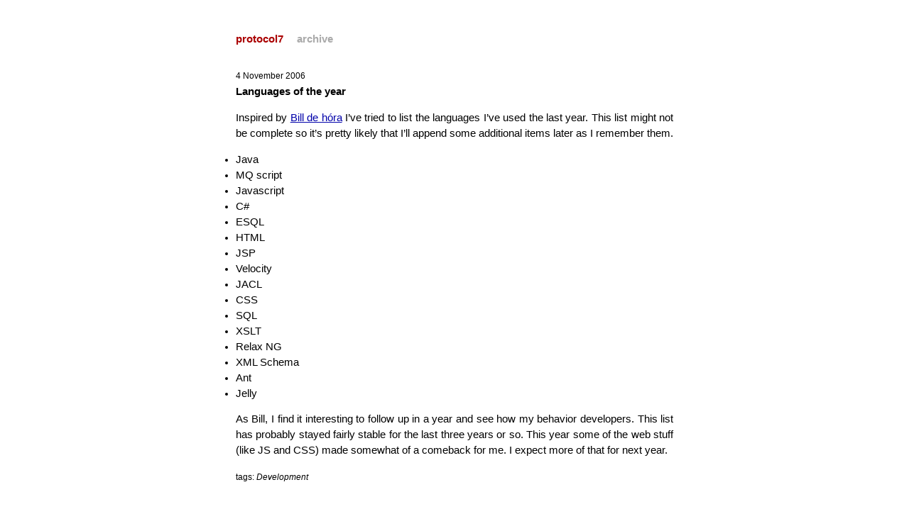

--- FILE ---
content_type: text/html; charset=utf-8
request_url: https://protocol7.com/archives/2006/11/04/this-years-languages/
body_size: 672
content:
<!DOCTYPE html>
<html lang="en-US">
  <head>
    <meta charset="UTF-8">
    <meta http-equiv="X-UA-Compatible" content="IE=edge">
    <meta name="viewport" content="width=device-width, initial-scale=1">
    <link rel="icon" type="image/x-icon" href="/favicon.ico" />

    <link rel="stylesheet" href="/assets/css/style.css" type="text/css" media="screen">
    <!--[if lt IE 9]>
    <script src="https://cdnjs.cloudflare.com/ajax/libs/html5shiv/3.7.3/html5shiv.min.js"></script>
    <![endif]-->
  </head>
  <body>
    <div class="site">
      <div class="title">
        <a href="/">protocol7</a>
        <a class="extra" href="/archive">archive</a>
      </div>
      <section>

      <small>4 November 2006</small>
<h1>Languages of the year</h1>

<p>Inspired by <a href="http://www.dehora.net/journal/2006/11/language_popularity_as_deployed.html">Bill de hóra</a> I’ve tried to list the languages I’ve used the last year. This list might not be complete so it’s pretty likely that I’ll append some additional items later as I remember them.</p>

<ul>
  <li>Java</li>
  <li>MQ script</li>
  <li>Javascript</li>
  <li>C#</li>
  <li>ESQL</li>
  <li>HTML</li>
  <li>JSP</li>
  <li>Velocity</li>
  <li>JACL</li>
  <li>CSS</li>
  <li>SQL</li>
  <li>XSLT</li>
  <li>Relax NG</li>
  <li>XML Schema</li>
  <li>Ant</li>
  <li>Jelly</li>
</ul>

<p>As Bill, I find it interesting to follow up in a year and see how my behavior developers. This list has probably stayed fairly stable for the last three years or so. This year some of the web stuff (like JS and CSS) made somewhat of a comeback for me. I expect more of that for next year.</p>




  <small>tags: <em>Development</em></small>



      </section>
    </div>
    <script src="/assets/js/scale.fix.js"></script>
    
  </body>
</html>


--- FILE ---
content_type: text/css; charset=utf-8
request_url: https://protocol7.com/assets/css/style.css
body_size: 1155
content:
/*
Theme Name: Jekkyl
Theme URI: http://www.protocol7.com
Version: 1.0
Description: Based on Jekkyl
Author: Niklas Gustavsson
Author URI: http://www.protocol7.com
*/



/* Global Reset */

* {
  margin: 0;
  padding: 0;
}

html, body {
  height: 100%;
}

body {
  background-color: white;
  font: 13.34px helvetica, arial, clean, sans-serif;
  *font-size: small;
  text-align: center;
}

h1, h2, h3, h4, h5, h6 {
  font-size: 100%;
}

h1 {
  margin-bottom: 1em;
}

p {
  margin: 1em 0;
}

a {
  color: #00a;
}

a:hover {
  color: black;
}

a:visited {
  color: #a0a;
}

table {
  font-size: inherit;
  font: 100%;
}

/*****************************************************************************/
/*
/* Home
/*
/*****************************************************************************/

ul.posts {
  list-style-type: none;
  margin-bottom: 2em;
}

  ul.posts li {
    line-height: 1.75em;
  }

  ul.posts span {
    color: #aaa;
    font-family: Monaco, "Courier New", monospace;
    font-size: 80%;
  }

/*****************************************************************************/
/*
/* Site
/*
/*****************************************************************************/

.site {
  font-size: 110%;
  text-align: justify;
  width: 42em;
  margin: 3em auto 2em auto;
  line-height: 1.5em;
}

.title {
  color: #a00;
  font-weight: bold;
  margin-bottom: 2em;
}

  .site .title a {
    color: #a00;
    text-decoration: none;
  }
  
  .site .title a:hover {
    color: black;
  }

  .site .title a.extra {
    color: #aaa;
    text-decoration: none;
    margin-left: 1em;
  }
  
  .site .title a.extra:hover {
    color: black;
  }

  .site .meta {
    color: #aaa;
  }

  .site .footer {
    font-size: 80%;
    color: #666;
    border-top: 4px solid #eee;
    margin-top: 2em;
    overflow: hidden;
  }
  
  .site .twitter {
    font-size: 80%;
    color: #666;
    border-top: 4px solid #eee;
    margin-top: 2em;
    overflow: hidden;
  }
  
    .site .footer .contact {
      float: left;
      margin-right: 3em;
    }
    
      .site .footer .contact a {
        color: #8085C1;
      }
    
    .site .footer .rss {
      margin-top: 1.1em;
      margin-right: -.2em;
      float: right;
    }
    
      .site .footer .rss img {
        border: 0;
      }
    
/*****************************************************************************/
/*
/* Posts
/*
/*****************************************************************************/

#post {
  
}

  /* standard */

 #post pre {
   overflow:auto;
   font-size: 80%;
   background-color: #eef;
   padding: 1em 1em;
   border-top:1px dashed #939393;
   border-left:1px dashed #939393;
   border-right:1px dashed #939393;
   border-bottom:1px dashed #939393;  
  }
  
  #post code {
    border: 1px solid #ddd;
    background-color: #eef;
    font-size: 95%;
    padding: 0 .2em;
  }
  
    #post pre code {
      border: none;
    }
    
  /* terminal */
  
  #post pre.terminal {
    border: 1px solid black;
    background-color: black;
    color: white;
  }
  
  #post pre.terminal code {
    background-color: #333;
  }

#related {
  margin-top: 2em;
}

  #related h2 {
    margin-bottom: 1em;
  }
  
  
  /* Widgets */
 
.widget {
    position: relative;
    overflow: hidden;
    width: 100%;
}
 
.widget-content {
    position: relative;
    margin: 5px 0 20px;
}
 
.widget-list,
.archive-list {
    margin: 0;
    padding: 0;
    list-style: none;
}
 
.widget-list .widget-list {
    margin-left: 15px;
}
 
.widget-list-item {
    margin-top: 5px;
    margin-bottom: 5px;
}
 
.widget-tag-cloud .widget-list {
    margin-right: 0;
    margin-left: 0;
}
 
.widget-tag-cloud .widget-list-item {
    display: inline;
    margin: 0 5px 0 0;
    padding: 0;
    line-height: 1.2;
    background: none;
}
 
.widget-tag-cloud .rank-1 { font-size: 1.75em; }
.widget-tag-cloud .rank-2 { font-size: 1.75em; }
.widget-tag-cloud .rank-3 { font-size: 1.625em; }
.widget-tag-cloud .rank-4 { font-size: 1.5em; }
.widget-tag-cloud .rank-5 { font-size: 1.375em; }
.widget-tag-cloud .rank-6 { font-size: 1.25em; }
.widget-tag-cloud .rank-7 { font-size: 1.125em; }
.widget-tag-cloud .rank-8 { font-size: 1em; }
.widget-tag-cloud .rank-9 { font-size: 0.95em; }
.widget-tag-cloud .rank-10 { font-size: 0.9em; }
 
#footer .widget-content {
    margin-top: 0;
    margin-bottom: 0;
}
 
.widget-recent-assets .widget-content .widget-list {
    overflow: auto;
    margin-right: 0;
}
 
.item {
    display: inline;
    float: left;
    margin: 0pt 5px 8px;
    overflow: hidden;
    text-align: center;
    vertical-align: middle;
    width: 70px;
}
 
.widget-search ul,
.widget-syndication ul {
    margin-left: 0;
    list-style: none;
}
 
.widget-search li,
.widget-syndication li {
    margin: 5px 0;
}
 

/* Navigation ----------------------------------------------------------------- */
 
#main-navigation {
    background: #eee url(nav-bg.gif) repeat-x 0 0;
    border-bottom: 1px solid #ccc;
    font-size: 100%;
}
 
#main-navigation-inner {
    position: relative;
}
 
#main-navigation ul {
    margin: 0;
    padding: 0 0 0 20px;
    list-style: none;
}
 
#main-navigation ul li {
    float: left;
    padding-top: 2px;
}
 
#main-navigation ul li a {
    display: block;
    text-decoration: none;
    padding: 7px 15px 7px 16px;
    border-left: 1px solid #ccc;
}
 
#main-navigation ul li a:hover {
    text-decoration: underline;
}
 
#main-navigation ul li.on a {
    color: #000;
    background: #fff url(nav-arrow-on.gif) no-repeat 50% bottom;
}
 
#main-navigation ul li.last {
    border-right: 1px solid #ccc;
}
 
 
/* Search ---------------------------------------------------------------- */
 
.widget-search {
    float: right;
    width: 300px;
    position: absolute;
    top: 2px;
    right: 0;
    text-align: right;
}
 
.widget-search h3 {
    display: none;
}
 
#search {
    border: 1px solid #ccc;
    border-top: 1px solid #aaa;
    border-left: 1px solid #aaa;
    padding: 1px;
}
 
#search-submit {
    border: 1px solid #036;
    border-top: 1px solid #80b3cc;
    border-left: 1px solid #80b3cc;
    background: #069;
    color: #fff;
    padding: 0px 5px 1px 5px;
    font-size: 11px;
}
